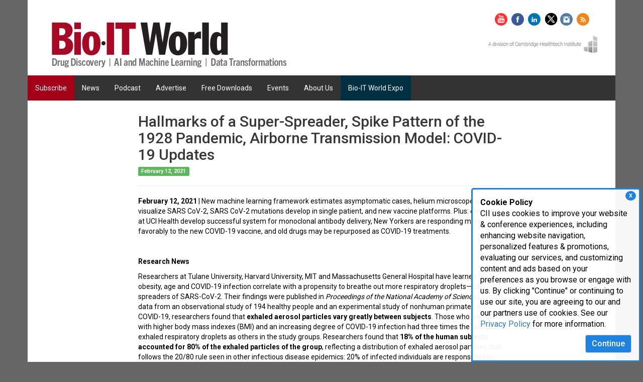

--- FILE ---
content_type: text/html; charset=utf-8
request_url: https://www.bio-itworld.com/news/2021/02/12/hallmarks-of-a-super-spreader-spike-pattern-of-the-1928-pandemic-airborne-transmission-model-covid-19-updates
body_size: 23119
content:
 <!DOCTYPE html> <html lang="en"> <head> <meta http-equiv="X-UA-Compatible" content="IE=edge,chrome=1" /> <meta charset="utf-8" /><script type="text/html" id="sf-tracking-consent-manager">
	    <style>
    	/*Consent Form*/
      #tracking-consent-dialog {
        padding: 15px;
        position: fixed;
        bottom: 0;
        right: 5px;
        width: 337px;
        border: 3px solid #1e82e0;
        border-radius: 5px 5px 0px 0px;
        background: rgba(255, 255, 255, .95);
        font-size: 16px;
        z-index: 999;
        }
        #tracking-consent-dialog-accept {
            background-color: #1e82e0;
            color: #fff;
            font-size: 16px;
            font-weight: 500;
            float: right;
        }
        .consent-close {
            font-weight: bold;
            float: right;
            padding: 2px 7px;
            right: 6px;
            top: 3px;
            cursor: pointer;
            font-size: 11px;
            position: absolute;
            background-color: #1e82e0;
            color: #fff;
            z-index: 999;
            border-radius: 50%;
        }
        @media (max-width: 767px) { 
            #tracking-consent-dialog {
                width: 100%;
                font-size: 14px;
            }

        }

    </style>



    <div id="tracking-consent-dialog"> 
    <div class="consent-close" onclick="TrackingConsentManager.updateUserConsent(true)">X</div>
     <strong>Cookie Policy</strong>
        <p>CII uses cookies to improve your website & conference experiences, including enhancing website navigation, personalized features & promotions, evaluating our services, and customizing content and ads based on your preferences as you browse or engage with us. By clicking "Continue" or continuing to use our site, you are agreeing to our and our partners use of cookies. See our <a href="https://www.cambridgeinnovationinstitute.com/Privacy-Policy/">Privacy Policy</a> for more information.</p>
        <button type="button" onclick="TrackingConsentManager.updateUserConsent(true)" id="tracking-consent-dialog-accept" class="btn btn-default">Continue</button>
     
    </div>
</script><script type="text/javascript" src="/WebResource.axd?d=DzHrpQl5URXarFHAtrmzFrNeeCwCLwHK2gvGZ95fW9WnidZLXrfDlGTuxUr3l463ttkzDVh9D8Bug9pu7NHdr_V4jKJPpR5aBflu4f8Ts5edKoXW2sH8LcSZSfqlYNJ5LpoUn5WBE_fdKcz0yNVMxY3w_4XLcip6ESbZeM3DDdUqeeNFFCEiKQKGKqR186oo0&amp;t=638923853240000000">

</script> <script src="/ScriptResource.axd?d=6DQe8ARl7A9TiuWej5ttCjzXg7ZeGsjA61S79L0nlUTqV51Ub8wV91R_y-eCrcU7F8uEosuVthekRg-VgkVz511bOJXhhk6_-7G6xkSM3SYqLbOTg8WZ7Ipdj19ND8peMRGs-9lAeD63xpdFq0slV4gFTlsCCrVzW5AIuZdtd333QEz-rgpFJL66D9NG_fVR0&amp;t=112ac451" type="text/javascript"></script><script src="/ScriptResource.axd?d=74FHISOx3fOPKwLxL0RMYt4rXRL5d8HQcQcCifqOjyl1nBUNlI0PzkGZIEinPSExUNpNkcQhq5OsVQmd7sTcZCnUNh6BwoJFHgHEinTjxevEYpnXObtBbio1yjU4YqbTFRIhxtyFHFzSujDAOJUSMsb9x-xdttyvPJp0DTv7WQN42I71qDvgSEjK6TT2wtzQ0&amp;t=112ac451" type="text/javascript"></script><link href="/ResourcePackages/Bootstrap/assets/dist/css/main.min.css" rel="stylesheet" type="text/css" /><link href="/css/global-pub.css" rel="stylesheet" type="text/css" /><link href="/css/editor.css" rel="stylesheet" type="text/css" /> <link href="//fonts.googleapis.com/css?family=Roboto:500,400,700" rel="stylesheet" type="text/css"> <meta name="viewport" content="width=device-width, initial-scale=1, minimum-scale=1, maximum-scale=1, user-scalable=no" /> <title>
	Hallmarks of a Super-Spreader, Spike Pattern of the 1928 Pandemic, Airborne Transmission Model: COVID-19 Updates
</title><script type="text/javascript">
(function(w,d,s,l,i){w[l]=w[l]||[];w[l].push({'gtm.start':

new Date().getTime(),event:'gtm.js'});var f=d.getElementsByTagName(s)[0],

j=d.createElement(s),dl=l!='dataLayer'?'&l='+l:'';j.async=true;j.src=

'https://www.googletagmanager.com/gtm.js?id='+i+dl;f.parentNode.insertBefore(j,f);

})(window,document,'script','dataLayer','GTM-TJLJLL4');
</script><script type="text/javascript" src="https://securepubads.g.doubleclick.net/tag/js/gpt.js"></script><script type="text/javascript">
 var googletag = googletag || {};
  googletag.cmd = googletag.cmd || [];
  googletag.cmd.push(function() {
    googletag.defineSlot('/305762/site169.tmus', [728, 90], 'div-gpt-ad-1459884088267-1').addService(googletag.pubads());
    googletag.defineSlot('/305762/site169.tmus', [728, 90], 'div-gpt-ad-1459884088267-21').addService(googletag.pubads());

    googletag.defineSlot('/305762/site169.tmus', [234, 60], 'div-gpt-ad-1459884088267-2').addService(googletag.pubads());
    googletag.defineSlot('/305762/site169.tmus', [234, 60], 'div-gpt-ad-1459884088267-22').addService(googletag.pubads());


    googletag.defineSlot('/305762/site169.tmus', [336, 280], 'div-gpt-ad-1459884088267-3').addService(googletag.pubads());
    googletag.defineSlot('/305762/site169.tmus', [336, 280], 'div-gpt-ad-1459884088267-23').addService(googletag.pubads());
    
    googletag.defineSlot('/305762/site169.tmus', [160, 160], 'div-gpt-ad-1459884088267-4').addService(googletag.pubads());
    
    googletag.defineSlot('/305762/site169.tmus', [150, 800], 'div-gpt-ad-1459884088267-5').addService(googletag.pubads());
    
      googletag.defineSlot('/305762/site169.tmus', [160, 160], 'div-gpt-ad-1459884088267-6').addService(googletag.pubads());
    
      googletag.defineSlot('/305762/site169.tmus', [160, 160], 'div-gpt-ad-1459884088267-7').addService(googletag.pubads());
    
 googletag.defineSlot('/305762/site169.tmus', [160, 160], 'div-gpt-ad-1459884088267-8').addService(googletag.pubads());
    
    
  
    googletag.pubads().enableSingleRequest();
    googletag.enableServices();
  });


</script><meta property="og:title" content="Hallmarks of a Super-Spreader, Spike Pattern of the 1928 Pandemic, Airborne Transmission Model: COVID-19 Updates" /><meta property="og:type" content="article" /><meta property="og:url" content="https://www.bio-itworld.com/news/2021/02/12/hallmarks-of-a-super-spreader-spike-pattern-of-the-1928-pandemic-airborne-transmission-model-covid-19-updates" /><meta property="og:site_name" content="Pubs - Bio-IT World" /><link href="/css/pubs/bio-it.css" media="all" rel="stylesheet" type="text/css" /><style type="text/css" media="all">body {
    background-color: #666666;
    background: #666;
  background-image: none;
}
</style><style type="text/css" media="all">.navbar-default .navbar-nav>li:first-child, .dropdown-menu>.active>a, .dropdown-menu>.active>a:focus, .navbar-default .navbar-nav>.open>a:hover, .dropdown-menu, .navbar-default .navbar-nav>.open>a, .navbar-default .navbar-nav>li>a:hover, .navbar-default .navbar-nav>.active>a:hover {
    background-color: #a40018;
    color: #fff;
}</style><meta name="Generator" content="Sitefinity 15.3.8525.0 DX" /><link rel="canonical" href="https://www.bio-itworld.com/news/2021/02/12/hallmarks-of-a-super-spreader-spike-pattern-of-the-1928-pandemic-airborne-transmission-model-covid-19-updates" /><script type="application/json" id="sf-insight-metadata">
	{"contentMetadata":"{\"Id\":\"feb67a39-fb5b-4964-8638-5da1b640a1c2\",\"ContentType\":\"NewsItem\",\"Title\":\"Hallmarks of a Super-Spreader, Spike Pattern of the 1928 Pandemic, Airborne Transmission Model: COVID-19 Updates\",\"CanonicalTitle\":\"Hallmarks of a Super-Spreader, Spike Pattern of the 1928 Pandemic, Airborne Transmission Model: COVID-19 Updates\",\"CanonicalUrl\":\"https://www.bio-itworld.com/news/2021/02/12/hallmarks-of-a-super-spreader-spike-pattern-of-the-1928-pandemic-airborne-transmission-model-covid-19-updates\",\"DefaultLanguage\":\"en\",\"Author\":\"\",\"CreatedOn\":\"2021-02-12T15:41:00.507Z\",\"ModifiedOn\":\"2021-02-12T15:41:00.507Z\",\"SiteId\":\"1f0c7768-9a3d-4d76-a8fa-3e080922dd72\",\"SiteName\":\"Pubs - Bio-IT World\",\"ModuleName\":\"News\",\"Hierarchies\":[{\"Id\":\"a3a8f978-f399-4787-b3cd-2b2c7d9b9cb0\",\"Title\":\"News\",\"Parent\":{\"Id\":\"e5cd6d69-1543-427b-ad62-688a99f5e7d4\",\"Title\":\"Categories\"}}],\"SFDataProviderName\":\"newsProvider6\",\"PageId\":\"5b671822-74e6-4dac-b398-d4f3d95b16ca\",\"PageTitle\":\"Latest News\",\"PageCanonicalTitle\":\"Latest News\",\"PageCanonicalUrl\":\"https://www.bio-itworld.com/news\"}","videosMetadata":"[]"}
</script><script type="application/json" id="sf-insight-settings">
	{"apiServerUrl":"https://api.insight.sitefinity.com/","apiKey":"62dc77b5-9fbc-74c6-8f79-d05463f0565e","applicationName":"CII_DEC","trackingCookieDomain":"","keepDecTrackingCookieOnTrackingConsentRejection":false,"slidingExpirationForTrackingCookie":false,"maxAgeForTrackingCookieInDays":365,"trackYouTubeVideos":true,"crossDomainTrackingEntries":["clinicaltrials.cambridgeinnovationinstitute.com","www.digitalmedicinecongress.com","medtechmvp.com","www.dxinnovationsummit.com","www.bio-itworldexpo.com","www.foodmedicinepolicysummit.com","www.optcongress.com","www.neurotechpartnering.com","www.manufacturingx0.com","www.decodeaipharma.com","www.hersusa.com","www.pawsforacuresymposium.com","biologicaltherapeutics.cambridgeinnovationinstitute.com","www.aiinnovationcircle.com","www.diagnosticsworldnews.com","www.bioprocessingeurope.com","bioprocessing.cambridgeinnovationinstitute.com","www.immuno-oncologysummit.com","www.innov8health.org","www.degradersandglues.com","www.liquidbiopsysummit.com","www.innateimmunotherapysummit.com","www.alliancemanagementcongress.com","www.foodmedicinesummit.com","drugdevelopment.cambridgeinnovationinstitute.com","www.sensorsglobalsummit.com","www.clinicalresearchnewsonline.com","www.scopesummit.com","www.cambridgevip.com","www.scopesummiteurope.com","www.bio-itworld.com","healthcare.cambridgeinnovationinstitute.com","chemistry.cambridgeinnovationinstitute.com","www.altamet.com","www.pegsummit.com","www.pegsummiteurope.com","www.antibacterialdrugdevelopmentsummit.com","www.iotbuildusa.com","www.aiworldgov.com","www.covid-19webinars.com","www.executivedecisionmaking.com","www.biotherapeuticsanalyticalsummit.com","www.nextgen.com","www.dtxglobalsummit.com","www.nextgenerationdx.com","www.merckbostonsymposium.com","genomics.cambridgeinnovationinstitute.com","www.scopeleadershipforum.com","dhis.net","www.barnettinternational.com","www.biologicsinsights.com","www.clinicaltrialsummit.com","www.worldpreclinicaleurope.com","www.prenatal-dx.com","www.immunogenicitysummit.com","www.biodetectiontechnologies.com","www.drugdiscoverychemistry.com","biopharmastrategy.cambridgeinnovationinstitute.com","www.internationalbatteryseminar.com","www.conqueringobesitysummit.com","www.bispecificantibodycongress.com","www.biodefenseworldsummit.com","biomarkers.cambridgeinnovationinstitute.com","www.dentalvipsummit.com","evaluatingbiopharma.com","www.cinnovationinst.com","www.amrcongress.com","www.chi-peptalk.com","www.bio-itworldexpowest.com","www.biologicsummit.com","attendais.com","www.triconference.com","www.supplychainx0.com","www.oncologyvipsummit.com","www.ciiresource.com","drugtargets.cambridgeinnovationinstitute.com","www.immuno-oncologyeurope.com","www.biomarkerworldcongress.com","aiworld.com","www.discoveryontarget.com","www.altamet.com.au","www.biobankingcongress.com","www.bio-itworldeurope.com","www.protacsummit.com","www.worldpreclinicalcongress.com","druganddevice.cambridgeinnovationinstitute.com","www.healthtech.com","www.advancedautobat.com","techtools.cambridgeinnovationinstitute.com","www.bioprocessingsummit.com","www.pegsymposium.com","www.pharmaweek.com","www.cambridgeenertech.com","www.cambridgeinnovationinstitute.com","www.goodclinicalpractice.com","it.cambridgeinnovationinstitute.com","www.moleculardxeurope.com","www.ep3msummit.com","www.futureofmentalhealthcare.com","therapeutics.cambridgeinnovationinstitute.com"],"strategy":"Persist|False","docsHrefTestExpressions":[".*\\/docs\\/.+\\.{1}.+((\\?|\\\u0026)sfvrsn=.+){1}$",".+((\\?|\\\u0026)sf_dm_key=.+){1}$"],"sessionLengthInMinutes":30,"trackVimeoVideos":true,"useSecureCookies":true}
</script><script type="text/javascript" src="/WebResource.axd?d=[base64]&amp;t=638923853460000000">

</script><script src="https://cdn.insight.sitefinity.com/sdk/sitefinity-insight-client.min.3.1.44.js" crossorigin="" async="async">

</script><meta name="description" content="Stay on top of emerging IT trends in biomedicine. Read the latest news on genomics, computational science, and more. Get recent updates today!" /></head> <body> 


  <div class="main-content"> <div id="cph1" class="container internalHeader"> <div class="row"> 

<meta name="twitter:card" content="summary_large_image">
<meta name="twitter:site" content="@BioITWorld">
<meta name="twitter:image" content="https://www.bio-itworld.com/images/librariesprovider76/home/twitter.png">


<noscript><iframe src="https://www.googletagmanager.com/ns.html?id=GTM-TJLJLL4" height="0" width="0" style="display:none;visibility:hidden"></iframe></noscript>





<div class="row" data-sf-element="Row">
    <div class="col-sm-9">
        <div id="cphHeader_T3B9CFFA2004_Col00" class="sf_colsIn pad-lr" data-sf-element="Column 1" data-placeholder-label="Column 1">
<div >
    <div class="sf-Long-text" ><div id="div-gpt-ad-1459884088267-1" class="pad-left hidden-xs">&nbsp;</div></div>    
</div></div>
     </div>
     <div class="col-sm-3">
        <div id="cphHeader_T3B9CFFA2004_Col01" class="sf_colsIn pad-lr" data-sf-element="Column 2" data-placeholder-label="Column 2">
<div >
    <div class="sf-Long-text" ><div id="div-gpt-ad-1459884088267-2" class="ad-top-right">&nbsp;</div></div>    
</div></div>
     </div>
</div>
<div class="row" data-sf-element="Row">
    <div class="col-sm-9">
        <div id="cphHeader_T3B9CFFA2005_Col00" class="sf_colsIn pad-lr" data-sf-element="Column 1" data-placeholder-label="Column 1">
<div >
    <div class="sf-Long-text" ><div class="Logo"><a href="/"><img src="/images/librariesprovider76/home/bio-it-worldheader.jpg" alt="Bio-IT World News" title="Bio-IT World News" class="bitw-logo" /></a></div></div>    
</div></div>
     </div>
     <div class="col-sm-3">
        <div id="cphHeader_T3B9CFFA2005_Col01" class="sf_colsIn pad-lr" data-sf-element="Column 2" data-placeholder-label="Column 2">
<div >
    <div class="sf-Long-text" ><div class="social-division"><div class="AdLeaderBoardSocial"><div class="Abstract" style="color:white;"><a title="YouTube" href="https://www.youtube.com/bioitworld" target="_blank"><img title="YouTube" alt="YouTube" src="https://chi-cloud.s3.amazonaws.com/template_images/social-media-icons/youtube.png" border="0" style="padding-right:5px;padding-top:5px;" data-sf-ec-immutable="" /></a>

 <a title="Facebook" href="http://www.facebook.com/bioitworld" target="_blank"><img title="Facebook" style="padding-right:5px;padding-top:5px;" alt="Facebook" src="/UploadedImages/social-media-icons/facebook.png" border="0" data-sf-ec-immutable="" /></a>
 <a title="LinkedIn" href="https://www.linkedin.com/groups/3141702/" target="_blank"><img title="LinkedIn" style="padding-right:5px;padding-top:5px;" alt="LinkedIn" src="/UploadedImages/social-media-icons/linkedin.png" border="0" data-sf-ec-immutable="" /></a>
 <a title="Twitter" href="http://twitter.com/bioitworld" target="_blank"><img border="0" src="/images/default-source/social/twitter-x-cii-uses_publishing-25x25px.png?sfvrsn=72250fc_1" style="padding-top:5px;padding-right:5px;" title="Twitter" alt="Twitter" /></a><a title="Instagram" href="https://instagram.com/bioitworld" target="_blank"><img title="Instagram" style="padding-top:5px;padding-right:5px;" alt="Instagram" src="/UploadedImages/social-media-icons/instagram.png" border="0" data-sf-ec-immutable="" /></a>
 <a title="rss" href="/RSS/BioIT_WorldNews_RSS.aspx" target="_blank"><img title="rss" style="padding-top:5px;" alt="rss" src="/UploadedImages/social-media-icons/rss.png" border="0" data-sf-ec-immutable="" /></a>
 </div></div></div><div class="ChiLogo"><img src="https://www.bio-itworld.com/images/librariesprovider50/template-images/a-divisiion-of-chi.png?sfvrsn=e724d425_2" alt="a-divisiion-of-chi" title="a divisiion of chi" data-displaymode="Original" class="imageResize" /></div></div>    
</div></div>
     </div>
</div>
 </div> </div> <div id="cph1" class="container"> <div class="row"> 






<div>
    

    <div class="navbar navbar-default">
              <div class="navbar-header">
            <button type="button" class="navbar-toggle" data-toggle="collapse" data-target=".navbar-collapse">
                <span class="icon-bar"></span>
                <span class="icon-bar"></span>
                <span class="icon-bar"></span>
            </button>
        </div>


        <div class="collapse navbar-collapse" id="bs-example-navbar-collapse-1">
            <ul class="nav navbar-nav large-nav" role="menu">
            <li class=""><a href="/subscribe" target="_self">Subscribe</a></li>
            <li class="dropdown">
                <a href="#" class="dropdown-toggle" role="button">
                    News
                    
                </a>
                <ul role="menu" class="dropdown-menu">
                                    <li class="">
                    <a href="/bioit_top_headlines.aspx" target="_self">Latest News</a>
                </li>
                <li class="">
                    <a href="/pressreleases" target="_self">View Press Releases</a>
                </li>
                <li class="">
                    <a href="/bitw/pressreleaseform" target="_self">Post a Press Release</a>
                </li>
                <li class="">
                    <a href="/bioit_reprints_form.aspx" target="_self">Reprint Articles</a>
                </li>

                </ul>
            </li>
            <li class=""><a href="/podcast-nav" target="_self">Podcast</a></li>
            <li class="dropdown">
                <a href="#" class="dropdown-toggle" role="button">
                    Advertise
                    
                </a>
                <ul role="menu" class="dropdown-menu">
                                    <li class="">
                    <a href="/media-kit" target="_self">Media Kit</a>
                </li>
                <li class="">
                    <a href="/advertising/digital-advertising" target="_self">Digital Advertising</a>
                </li>
                <li class="">
                    <a href="/lead-generation" target="_self">Lead Generation</a>
                </li>
                <li class="">
                    <a href="/editorial-calendar" target="_blank">Editorial Calendar</a>
                </li>
                <li class="">
                    <a href="/advertise/webinars" target="_self">Webinars</a>
                </li>
                <li class="">
                    <a href="/advertise/whitepapers" target="_self">Whitepapers</a>
                </li>
                <li class="">
                    <a href="/advertise/podcasts" target="_self">Podcasts</a>
                </li>
                <li class="">
                    <a href="/advertise-nav/view-press-releases" target="_self">View Press Releases</a>
                </li>
                <li class="">
                    <a href="/advertise-nav/post-a-press-release" target="_self">Post a Press Release</a>
                </li>

                </ul>
            </li>
            <li class="dropdown">
                <a href="#" class="dropdown-toggle" role="button">
                    Free Downloads
                    
                </a>
                <ul role="menu" class="dropdown-menu">
                                    <li class="">
                    <a href="/whitepapers" target="_self">Whitepapers</a>
                </li>
                <li class="">
                    <a href="/podcasts" target="_self">Podcasts</a>
                </li>
                <li class="">
                    <a href="/bio-it-webinars" target="_self">Webinars</a>
                </li>
                <li class="">
                    <a href="/bioit-ebooks" target="_self">Inside eBooks</a>
                </li>

                </ul>
            </li>
            <li class="dropdown">
                <a href="#" class="dropdown-toggle" role="button">
                    Events
                    
                </a>
                <ul role="menu" class="dropdown-menu">
                                    <li class="">
                    <a href="/events-nav/webinars" target="_self">Webinars</a>
                </li>
                <li class="">
                    <a href="/Featured_Events.aspx" target="_self">Industry Events</a>
                </li>
                <li class="">
                    <a href="/events-nav/it-conferences" target="_self">IT Conferences</a>
                </li>
                <li class="">
                    <a href="/events-nav/bio-it-world-expo" target="_self">Bio-IT World Expo</a>
                </li>
                <li class="">
                    <a href="/events-nav/bio-it-world-expo-west" target="_self">Bio-IT World Expo Europe</a>
                </li>

                </ul>
            </li>
            <li class="dropdown">
                <a href="#" class="dropdown-toggle" role="button">
                    About Us
                    
                </a>
                <ul role="menu" class="dropdown-menu">
                                    <li class="">
                    <a href="/about-bio-it-world" target="_self">Editorial Profile</a>
                </li>
                <li class="">
                    <a href="/editorial-calender" target="_blank">Editorial Calender</a>
                </li>
                <li class="">
                    <a href="/contact-us.html" target="_self">Contact Us</a>
                </li>
                <li class="">
                    <a href="/submit-story" target="_self">Submit a story</a>
                </li>
                <li class="">
                    <a href="/award" target="_self">Innovative Practices Awards</a>
                </li>
                <li class="">
                    <a href="/linking-policy" target="_self">Linking Policy</a>
                </li>

                </ul>
            </li>
            <li class="dropdown">
                <a href="#" class="dropdown-toggle" role="button">
                    Bio-IT World Expo
                    
                </a>
                <ul role="menu" class="dropdown-menu">
                                    <li class="">
                    <a href="/bio-it-world-boston-nav" target="_self">Bio-IT World Boston</a>
                </li>
                <li class="">
                    <a href="/bio-it-world-west-nav" target="_self">Bio-IT World Europe</a>
                </li>

                </ul>
            </li>
            </ul>
        </div><!-- /.navbar-collapse -->
    </div>
</div>






 </div> </div> <div id="cph1" class="container internal"> <div class="row"> 
<div class="row" data-sf-element="Row">
    <div class="col-sm-2 hidden-xs hidden-sm hidden-md">
        <div id="Contentplaceholder1_T922FFA7F001_Col00" class="sf_colsIn pad-lr" data-sf-element="Column 1" data-placeholder-label="Column 1">
<div >
    <div class="sf-Long-text" ><div id="div-gpt-ad-1459884088267-4" class="text-center home-spacing">&nbsp;</div><div id="div-gpt-ad-1459884088267-6" class="text-center home-spacing">&nbsp;</div><div id="div-gpt-ad-1459884088267-7" class="text-center home-spacing">&nbsp;</div><div id="div-gpt-ad-1459884088267-8" class="text-center home-spacing">&nbsp;</div></div>    
</div></div>
     </div>
     <div class="col-lg-8">
        <div id="Contentplaceholder1_T922FFA7F001_Col01" class="sf_colsIn pad-lr" data-sf-element="Column 2" data-placeholder-label="Column 2">

<div>
    <h1>
        Hallmarks of a Super-Spreader, Spike Pattern of the 1928 Pandemic, Airborne Transmission Model: COVID-19 Updates
    </h1>
   
    <div class="article-main">
        <div class="PublicationDate" style="padding-top:5px">
            <span class="label label-success"> February 12, 2021</span>
        </div>
        <hr />
        <div class="content"><p><strong>February 12, 2021</strong> |<strong> </strong>New machine learning framework<strong> </strong>estimates asymptomatic cases, helium microscope used to visualize SARS CoV-2, SARS CoV-2 mutations develop in single patient, and new vaccine platforms. Plus: clinicians at UCI Health develop successful system for monoclonal antibody delivery, New Yorkers are responding more favorably to the new COVID-19 vaccine, and old drugs may be repurposed as COVID-19 treatments.</p><p><strong>&nbsp;</strong></p><p><strong>Research News</strong></p><p>Researchers at Tulane University, Harvard University, MIT and Massachusetts General Hospital have learned that obesity, age and COVID-19 infection correlate with a propensity to breathe out more respiratory droplets&mdash;key spreaders of SARS-CoV-2. Their findings were published in <em>Proceedings of the National Academy of Sciences</em>. Using data from an observational study of 194 healthy people and an experimental study of nonhuman primates with COVID-19, researchers found that <strong>exhaled aerosol particles vary greatly between subjects</strong>. Those who were older with higher body mass indexes (BMI) and an increasing degree of COVID-19 infection had three times the number of exhaled respiratory droplets as others in the study groups. Researchers found that <strong>18% of the human subjects accounted for 80% of the exhaled particles of the group</strong>, reflecting a distribution of exhaled aerosol particles that follows the 20/80 rule seen in other infectious disease epidemics: 20% of infected individuals are responsible for 80% of transmissions. <a data-sf-ec-immutable="" href="https://www.pnas.org/content/118/8/e2021830118">DOI: 10.1073/pnas.2021830118</a></p><p>Drawing on a <strong>longitudinal dataset of college students</strong> before and during the pandemic, we document dramatic changes in physical activity, sleep, time use, and mental health. We show that biometric and time-use data are critical for understanding the <strong>mental health impacts of COVID-19</strong>, as the pandemic has tightened the link between lifestyle behaviors and depression. Our findings also suggest a puzzle: Disruptions to physical activity and mental health are strongly associated, but restoration of physical activity through a short-term intervention does not help improve mental health. These results highlight the large impact of COVID-19 on both lifestyle and well-being and offer directions for interventions aimed at restoring mental health. The findings were published in PNAS. <a data-sf-ec-immutable="" href="https://www.pnas.org/content/118/9/e2016632118">DOI: 10.1073/pnas.2016632118</a></p><p>The <strong>1918 influenza pandemic provides a cautionary tale</strong> for what the future may hold for COVID-19, says a Michigan State University researcher. Siddharth Chandra has been studying the 1918 flu pandemic for a decade. Now, in the American Journal of Public Health he has identified four waves of excess mortality over a span of two years, including a severe one in early 1920. Michigan&rsquo;s experience holds sobering lessons for those who wish to understand how immunologically na&iuml;ve populations encounter novel viral pathogens, he argues. <a data-sf-ec-immutable="" href="https://ajph.aphapublications.org/doi/10.2105/AJPH.2020.305969">DOI: 10.2105/AJPH.2020.305969</a></p><p>A research team from the University of Minnesota have published findings in <em>PLOS Pathogens</em> that points to the <strong>effectiveness of remdesivir</strong> including: SARS-CoV-2 primarily infects two types of cells in the upper respiratory tract: ciliated cells and goblet cells; goblet cells are the main producer of pro-inflammatory responses, which are common in severe COVID-19 cases; remdesivir, however, is effective in blocking virus replication in all cell types in the upper respiratory tract; and SARS-CoV-2 is highly effective at evading initial detection by the innate immune system, but when detected, virus replication is efficiently blunted by antiviral responses. <a data-sf-ec-immutable="" href="https://journals.plos.org/plospathogens/article?id=10.1371/journal.ppat.1009292">DOI: 10.1371/journal.ppat.1009292</a></p><p>Until now the African green monkey was the only nonhuman primate used to study airborne transmission of the SARS-CoV-2 virus. According to new research published online this week<strong>, three nonhuman primate species were evaluated as potential models</strong> and any of these species may be useful in the testing of vaccines and treatments for COVID-19. The research team at U.S. Army Medical Research Institute of Infectious Diseases (USAMRIID) exposed<strong> cynomolgus macaques, rhesus macaques, and African green monkeys </strong>to SARS-CoV-2 using a model system invented at USAMRIID that generates a controlled dosage of highly respirable airborne particles within a sealed chamber. The animals were monitored, and their cases documented. All three species developed disease that resembled mild acute respiratory disease in human patients. Identification of additional animal models allows for continuing evaluation of vaccine and therapeutic candidates and helps to facilitate a more rapid deployment of new medical products to mitigate the COVID-19 pandemic. Read about it in <em>PLoS ONE</em>. <a data-sf-ec-immutable="" href="http://dx.doi.org/10.1371/journal.pone.0246366" target="_blank">DOI: 10.1371/journal.pone.0246366&nbsp;</a></p><p><strong>Past exposure to seasonal coronaviruse</strong>s (CoVs), which cause the common cold, <strong>does not result in the production of antibodies</strong> that protect against the novel coronavirus SARS-CoV-2, according to a study from researchers at the Perelman School of Medicine at the University of Pennsylvania. Prior studies have suggested that recent exposure to seasonal CoVs protects against SARS-CoV-2, the virus that causes COVID-19. However the new work, published in <em>Cell</em>, suggests that if there is such protection, it does not come from antibodies. They found that about 20% of the individuals tested possessed non-neutralizing antibodies that cross-reacted with SARS-CoV-2 spike and nucleocapsid proteins. These antibodies were not associated with protection against SARS-CoV-2 infections or hospitalizations, but they were boosted upon SARS-CoV-2 infection. <a data-sf-ec-immutable="" href="https://www.cell.com/cell/fulltext/S0092-8674(21)00160-4">DOI: 10.1016/j.cell.2021.02.010</a></p><p>Researchers believe a reduction in fatal coronavirus cases can be achieved without the social disruption seen in cities like New York. After running thousands of simulations with variations in social distancing behavior at home, in schools, at public facilities, and in the workplace researchers from City University of Hong Kong, the Chinese Academy of Sciences, and Rensselaer Polytechnic Institute found <strong>school closures were of little benefit for prevention of serious cases of COVID-19</strong>. Because New York City is so densely populated the effect of school closings is significantly smaller than the effect of general day-to-day interactions in public. Students are also generally the least vulnerable to the effects of severe COVID-19. Instead, researchers found that the focus needs to be on <strong>social distancing in public places</strong>, particularly among the much more vulnerable elderly population. By substituting the age and location parameters in the model, the results can extend to any city and may help in defining local control measures. However, the researchers caution that these results are specific to New York City, and what is good practice in one city may not translate to another. Greater detail can be found in <em>Chaos</em>.&nbsp; <a data-sf-ec-immutable="" href="https://aip.scitation.org/doi/10.1063/5.0040560">DOI: 10.1063/5.0040560</a>&nbsp;&nbsp;</p><p>A new study, led by scientists from Duke-NUS Medical School, Singapore, and Chulalongkorn University, Thailand, reveals SARS-CoV-2-related coronaviruses (SC2r-CoVs) circulating in animals as far away as Thailand. <strong>High levels of SARS CoV-2 neutralizing antibodies were found in bats and pangolins</strong> in the area, and the study indicates that Southeast Asia, with its diverse bat population, is a likely site for the discovery of additional SC2r-CoVs. The research team conducted serological examinations of Rhinolophus bats in a Thai cave, detecting SARS-CoV-2 neutralizing antibodies in bats and a pangolin and extending the geographic distribution of genetically diverse SARS-CoV-2-related coronaviruses. Read about it in <em>Nature Communications</em>. &nbsp;<a data-sf-ec-immutable="" href="https://doi.org/10.1038/s41467-021-21240-1">DOI: 10.1038/s41467-021-21240-1</a></p><p>An important metric to guide public health efforts is the size of the infected population at a given point in time. Because accurate figures have been a challenge to obtain due to undetected and subsequently unreported infections, a <strong>new machine learning (ML) framework</strong> has been developed to estimate the actual number of daily cases. Using published epidemiological parameters and publicly available real-time daily data the model found severe and <strong>universal undercounting of COVID-19</strong> cases across the US and 50 of the most infected countries worldwide. In 25 out of the 50 countries, actual cases were estimated to be five to 20 times greater than reported. The framework may provide crucial information for future COVID-19 management strategies by determining the regional severity of COVID-19 and could also help inform contact-tracing and other public health efforts. Find out more in <em>PLoS ONE</em> <a data-sf-ec-immutable="" href="https://doi.org/10.1371/journal.pone.0246772">DOI: 10.1371/journal.pone.0246772</a>&nbsp;</p><p>Prolonged illness in an immunocompromised patient can create the right conditions for the <strong>viral selection of specific variants</strong> coinciding with the presence of convalescent plasma. The documentation for this can be found in <em>Nature</em> where researchers report observing the mutation of SARS CoV-2 in a single patient. A male patient in his 70s with lymphoma was treated in hospital for 101 days with remdesivir and convalescent plasma. Where the early days of infection were rather static, the viral population shifted between days 66 and 82. Between days 86 and 89 new mutations were seen and the previously dominant mutation had dropped to 10% or less. Sequencing on day 93 revealed one mutation at almost 100% while another was barely discernible. At day 93 and 95, in a last attempt to control the virus, a third and final course of remdesivir and CP were administered, respectively, leading to a reemergence of an older mutation. These patterns in variance frequencies hint at <strong>competition between mutant populations</strong>. <a data-sf-ec-immutable="" href="http://dx.doi.org/10.1038/s41586-021-03291-y" target="_blank">DOI: 10.1038/s41586-021-03291-y&nbsp;</a></p><p>It has been proposed that a <strong>pangolin</strong> could have played a role in the COVID-19 pandemic. When researchers at the Francis Crick Institute analyzed the ACE2-binding properties and spike protein structure from a Pangolin coronavirus (CoV) closely related to the SARS CoV-2, they found <strong>structural similarities</strong> indicating that pangolin viruses may be able to infect humans. The bat coronavirus RaTG13 is currently the closest known relative of SARS CoV-2.&nbsp; Based on the very low affinity the RaTG13 S protein showed for human ACE2 receptors it is unlikely this class of bat viruses could infect humans. Researchers were able to uncover the fine details of the pangolin CoV S protein with cryo-EM showing it has a fully-closed conformation that, aside from the RBD--which in sequence and structure is remarkably like that of the SARS CoV-2--resembles the S protein of RaTG13 more than SARS CoV-2. Findings are published in <em>Nature Communications</em>. <a data-sf-ec-immutable="" href="http://dx.doi.org/10.1038/s41467-021-21006-9" target="_blank">DOI: 10.1038/s41467-021-21006-9&nbsp;</a>&nbsp;</p><p>Scientists at Bielefeld University's Faculty of Physics, in conjunction with Bielefeld University's Medical School OWL and Justus-Liebig-University Giessen, have visualized the interaction of the coronavirus and its host cell for the first time, courtesy of <strong>helium ion microscopy</strong>. While the helium ion microscope has been used more in materials science and engineering over the past decade, it is now being turned towards the examination of biological samples because of its unique ability to capture three-dimensional detail with its greater depth of field. Scanning electron microscopy (SEM) and transmission electron microscopy (TEM) have been used <strong>examine SARS CoV-2</strong>, but only HIM has allowed researchers the precision to identify the virus, see the interplay between the virus and the host cells, and even distinguish between the virus particles bound to the cell membrane from those lying on it. Read more in the <em>Beilstein Journal of Nanotechnology</em>. <a data-sf-ec-immutable="" href="http://dx.doi.org/10.3762/bjnano.12.13" target="_blank">DOI: 10.3762/bjnano.12.13&nbsp;</a>&nbsp;&nbsp;</p><p>USC researchers propose an <strong>artificial intelligence</strong> (AI) based <strong>vaccine discovery</strong> framework to rapidly design a multi-epitope vaccine. Their approach replaces traditional and slower <em>in silico</em> methods of vaccine development that lack the ability to comprehensively analyze multiple predictions. Deep neural networks enabled the identification of 26 fragments in the SARS-CoV-2 spike protein as possible vaccine subunit candidates in less than a second. The team then identified the best 11 to create a multi-epitope vaccine against SARS CoV-2.&nbsp; Vaccine quality could be evaluated, 3-D structure predicted, refined, and validated and the codon sequence optimized and inserted into a plasmid. <em>In silico</em> creation techniques like this may be key in dealing with viral mutations. Researchers were able to quickly determine that the effectiveness of their multi-epitope vaccine would be unaffected by the three most frequent structural changes induced by mutations. They were also able to quickly examine the mutated sequences for new vaccine subunits. Using this technique, a new multi-epitope vaccine could be constructed, and its quality validated within an hour. The findings appear in <em>Nature Research's Scientific Reports</em>. <a data-sf-ec-immutable="" href="https://doi.org/10.1038/s41598-021-81749-9">DOI: 10.1038/s41598-021-81749-9</a></p><p>Researchers at the Karolinska Institutet believe that DNA-launched RNA replicon vector (<strong>DREP</strong>) <strong>vaccines offer multiple benefits</strong> in the effort to control the COVID-19 pandemic. Because they can encode any area of interest these vaccines can be rapidly produced, they do not require a cold chain, are highly stable, safe, and potent. Two alpha-based DREP vaccine candidates were compared and found to induce immunogenicity in mice. While the antibody titer levels were lower in the DREP-S<sup>ecto</sup> vaccine candidate, following a boost with a spike protein antibody, titer levels rose significantly. The researchers believe this translates into increased potency of the vaccine regimen and encourage the use of mixed modalities in the effort to control the pandemic. The details are published in <em>Scientific Reports</em>. <a data-sf-ec-immutable="" href="http://dx.doi.org/10.1038/s41598-021-82498-5" target="_blank">DOI: 10.1038/s41598-021-82498-5&nbsp;</a></p><p><strong>Emory researchers</strong> at Yerkes National Primate Research Center have responded to the need for development of SARS CoV-2 vaccines using different platforms with a <strong>modified vaccinia Ankara</strong> (MVA) vaccine. This technique of vaccine development offers multiple advantages&mdash;safety, durability, stability, and ease of manufacturing&mdash;but because of its multiple delivery routes can be used to generate a mucosal antibody response. MVA vaccines may also better induce a robust CD8+ T cell response than currently available vaccine options. Their candidate vaccine is a MVA vector expressing membrane anchored pre-fusion stabilized spike (MVA/S) capable of inducing strong neutralizing antibody and T cell response in mice. When the vaccine was further tested in rhesus macaques it was shown to effectively prevent SARS CoV-2 replication in the lung as well as protect from infection induced inflammation, while inducing a strong neutralizing antibody and CD8+ T cell response. Learn more in <em>Immunity</em>. <a data-sf-ec-immutable="" href="http://dx.doi.org/10.1016/j.immuni.2021.02.001" target="_blank">DOI: 10.1016/j.immuni.2021.02.001&nbsp;</a>&nbsp;</p><p>&nbsp;</p><p><strong>Industry News</strong></p><p>Clinicians at UCI Health have seen success with a <strong>system for delivering monoclonal antibodies </strong>to COVID-19 positive patients that manages the challenges of allocating healthcare workers and finding the space through the creation of a closed loop system that sees patients through doctor referral. With six chairs and a dedicated staff in an infusion clinic, the COVID-19 positive patients are kept separate from other patients, and if the monoclonal antibodies are successful&mdash;only about three percent of the first 86 patients to receive monoclonal antibody treatment at UCI later had to be admitted to the emergency department&mdash;COVID patients never have to touch the emergency department or hospital setting, helping the community and preserving hospital beds. UCI has seen a significant improvement in COVID-19 hospitalizations with monoclonal antibodies. <a data-sf-ec-immutable="" href="https://www.newswise.com/coronavirus/federal-covid-19-response-taps-uci-health-as-a-model-for-delivering-monoclonal-antibody-therapy">Press Release</a></p><p><strong>New Yorkers' acceptance of the COVID-19 vaccine has increased significantly </strong>according to<strong> </strong>a survey conducted by the City University of New York Graduate School of Public Health and Health Policy (CUNY SPH). These are key findings from the most recent tracking survey of public perceptions and experiences in New York City during the COVID-19 pandemic. Last September, 55% of residents reported they would take the vaccine when it became available. This January, 64% reported they would take it, and this increase persists across racial and ethnic groups. However, more than half (54%) of New York City respondents believe the state is not doing a good job of managing the vaccine rollout. <a data-sf-ec-immutable="" href="https://sph.cuny.edu/research/covid-19-tracking-survey/january-vaccines/">Press Release</a></p><p>A large international study is underway with hopes of identifying <strong>drugs that may be repurposed</strong> as treatments against the COVID-19 pandemic, especially in low and middle-income countries where the resources to continue admitting patients to hospital at the current rate simply do exist. McMaster University researchers are leading a large international study with research clinic Cardresearch and the Pontifical Catholic University of Minas Gerais in Brazil and the University of Stellenbosch in South Africa on an ongoing clinical trial funded in part by the Bill and Melinda Gates Foundation and Fastgrants. The Together COVID-19 trial will evaluate the effectiveness of <strong>ivermectin, metformin, and fluvoxamine</strong> on preventing COVID-19 disease progression. Ivermectin is typically used to treat parasitic infections. Metformin is better known as a treatment for diabetes. And fluvoxamine is a selective serotonin reuptake inhibitor (SSRI) used to treat depression and anxiety disorders. In Brazil there is particular interest in ivermectin. Costing less than $5 per treatment, ivermectin is on the WHO&rsquo;s list of essential medicines. Some small clinical trials have indicated a benefit for COVID-19 patients treated with ivermectin during the early stage. <a data-sf-ec-immutable="" href="https://www.newswise.com/coronavirus/new-study-to-test-drugs-for-early-covid-19-infection">Press Release</a>&nbsp;</p><p>An<strong> NIH trial</strong> has begun enrolling participants for an international randomized, controlled <strong>Phase III clinical trial</strong> to evaluate the safety and efficacy of an investigational <strong>long-acting antibody combination</strong> for treating people hospitalized with COVID-19. This trial is part of a larger framework, ACTIV-3, and has an adaptive design that allows researchers to add additional sub-studies of new experimental agents. A new sub-study is evaluating AZD7442, an investigational long-acting antibody combination developed by AstraZeneca. In 2020, researchers at Vanderbilt University Medical Center isolated antibodies from two patients who had recovered from COVID-19, and these antibodies, licensed to AstraZeneca, formed the basis for the synthetic antibodies in <a data-sf-ec-immutable="" name="_Hlk63793666">AZD7442</a>. The AZD7442 study will run concurrently with two other sub-studies, one to evaluate VIR-7831, a SARS-CoV-2 experimental monoclonal antibody and another evaluating a combination of BRII-196 and BRII-198, two investigational SARS-CoV-2 neutralizing monoclonal antibodies. <a data-sf-ec-immutable="" href="https://www.nih.gov/news-events/news-releases/clinical-trial-hospitalized-covid-19-patients-evaluates-long-acting-antibody-therapy">Press Release</a></p><p><strong>ProPhase Labs</strong> has begun <strong>saliva-based testing</strong> that integrates the Spectrum Solution saliva self-collection system with a new multiplex <strong>qPCR platform</strong> for simultaneous RNA detection of SARS CoV-2, as well as its mutations, and Influenza A and B. The SDNA Viral saliva-based testing combo features painless self-collection and a safer sample collection process. Emergency use authorization applications have been filed, and ProPhase has received confirmation of a formal review from the FDA device division. <a data-sf-ec-immutable="" href="https://www.globenewswire.com/news-release/2021/02/09/2172248/0/en/ProPhase-Labs-Begins-Advanced-Saliva-based-Viral-PCR-Multiplex-Testing-for-COVID-19-Influenza-A-B-and-Other-Viruses-After-FDA-Confirmation-of-Two-Emergency-Use-Authorizations.html">Press Release</a></p><p><strong>Nanomix</strong> has submitted an Emergency Use Authorization request to the FDA for their eLab COVID-19 rapid antigen test. The assay, which runs on the portable Nanomix eLab analyzer, provides results in 15 minutes and can be used in a range of settings. This platform allows medical professionals, but also employers to test for SARS CoV-2 antigens with a nasal swab that can be self-administered. <a data-sf-ec-immutable="" href="https://www.businesswire.com/news/home/20210209005379/en/Nanomix-Submits-Emergency-Use-Authorization-Request-to-FDA-for-Rapid-Antigen-Panel-to-Detect-COVID-19">Press Release</a></p><p>The NIH is sponsoring a Stanford University School of Medicine study using the <strong>Fluidigm mass cytometry</strong> technology and the <strong>Maxpar Direct Immune Profiling Assay</strong> in a longitudinal study of approximately 250 <strong>pediatric patients</strong> infected with SARS CoV-2. With blood samples collected at 20 clinical sites and sent to Stanford, the study will compare data on immune system activity in SARS-CoV-2 positive children with asymptomatic infections, mild COVID-19 infections, and multisystem inflammatory syndrome (MIS-C). The potentially life-threatening MIS-C typically begins several weeks after SARS-CoV-2 exposure and little is known about the immunologic mechanisms. A principal goal of the study is to characterize the immunologic pathways associated with different disease presentations and outcomes. The study is expected to enroll about 250 SARS-CoV-2 infected patients under age 21 from diverse racial and ethnic backgrounds. <a data-sf-ec-immutable="" href="https://www.globenewswire.com/news-release/2021/02/09/2172243/0/en/NIH-Sponsored-Study-at-Stanford-University-School-of-Medicine-to-Utilize-Fluidigm-Mass-Cytometry-Technology-and-Maxpar-Direct-Immune-Profiling-Assay-to-Evaluate-Immune-Responses-in.html">Press Release</a></p><p>Thermo Fisher Scientific has announced the launch of its CE-IVD-Marked, Applied Biosystems TaqPath COVID&ndash;19 HT Kit. This <strong>high-throughput solution</strong>, compatible with the Amplitude platform, will enable clinical and public health laboratories to test up to 8,000 COVID-19 samples per day with fewer staff. The automated Amplitude platform is a <strong>molecular diagnostic platform combining real-time PCR</strong> with a supply agreement and monthly delivery of reagent to scale testing for COVID-19. The diagnostic assay also received Interim Order Authorization from Health Canada on January 21.&nbsp; <a data-sf-ec-immutable="" href="https://www.prnewswire.com/news-releases/thermo-fisher-scientific-launches-ce-ivd-marked-high-throughput-covid-19-diagnostic-assay-for-use-on-its-automated-amplitude-platform-301223475.html">Press Release</a></p><p>A team of researchers at Wayne State University are developing an <strong>artificial intelligence</strong> (AI) <strong>model</strong> to help identify early warning signs of <strong>severe SARS CoV-2 infection in children</strong>. They are working to define and compare the salivary molecular host response in children with varying phenotypes of SARS-CoV-2 infections. From there they will develop and validate a sensitive and specific model to predict severe SARS-CoV-2 illness in children. They want to develop a portable, rapid device that quantifies salivary miRNAs for early recognition of severe SARS-CoV-2 infection in children using an efficient AI model with cloud and edge intelligence-integrating noninvasive biomarkers. The two-year project, Severity Predictors Integrating Salivary Transcriptomics and Proteomics with Multi Neural Network Intelligence in SARS-CoV2 Infection in Children (SPITS MISC), received $1,433,469 from the Eunice Kennedy Shriver National Institute of Child Health and Human Development of the National Institutes of Health. <a data-sf-ec-immutable="" href="https://today.wayne.edu/news/2021/02/03/wayne-state-research-team-developing-ai-model-to-aid-in-early-detection-of-sars-cov2-in-children-41453">Press Release</a><span style="text-decoration:underline;"></span><br /></p></div>

        <div id="trendmd-suggestions"></div>
    </div>


    
        <script defer src='//js.trendmd.com/trendmd.min.js' data-trendmdconfig='{"journal_id":"71364", "element":"#trendmd-suggestions"}'></script>
</div></div>
     </div>
    <div class="col-sm-2 hidden-xs hidden-sm hidden-md">
        <div id="Contentplaceholder1_T922FFA7F001_Col02" class="sf_colsIn pad-lr" data-sf-element="Column 3" data-placeholder-label="Column 3">
<div >
    <div class="sf-Long-text" ><div id="div-gpt-ad-1459884088267-5" class="text-center home-spacing">&nbsp;</div></div>    
</div></div>
    </div>
</div>

<script type="text/javascript">

googletag.cmd.push(function() { googletag.display('div-gpt-ad-1459884088267-1'); });
googletag.cmd.push(function() { googletag.display('div-gpt-ad-1459884088267-21'); });

googletag.cmd.push(function() { googletag.display('div-gpt-ad-1459884088267-2'); });
googletag.cmd.push(function() { googletag.display('div-gpt-ad-1459884088267-22'); });

googletag.cmd.push(function() { googletag.display('div-gpt-ad-1459884088267-3'); });
googletag.cmd.push(function() { googletag.display('div-gpt-ad-1459884088267-4'); });
googletag.cmd.push(function() { googletag.display('div-gpt-ad-1459884088267-5'); });
googletag.cmd.push(function() { googletag.display('div-gpt-ad-1459884088267-6'); });
googletag.cmd.push(function() { googletag.display('div-gpt-ad-1459884088267-7'); });
googletag.cmd.push(function() { googletag.display('div-gpt-ad-1459884088267-8'); });

</script>

<div >
    <div class="sf-Long-text" ></div>    
</div><div class="row" data-sf-element="Row">
    <div class="col-sm-9">
        <div id="Contentplaceholder1_T3B9CFFA2006_Col00" class="sf_colsIn pad-lr" data-sf-element="Column 1" data-placeholder-label="Column 1">
<div >
    <div class="sf-Long-text" ><div id="div-gpt-ad-1459884088267-21" class="home-spacing hidden-xs pad-left pad-bottom"></div></div>    
</div></div>
     </div>
     <div class="col-sm-3">
        <div id="Contentplaceholder1_T3B9CFFA2006_Col01" class="sf_colsIn pad-lr" data-sf-element="Column 2" data-placeholder-label="Column 2">
<div >
    <div class="sf-Long-text" ><div id="div-gpt-ad-1459884088267-22" class="ad-top-right"></div></div>    
</div></div>
     </div>
</div>
 </div> </div> </div> <footer> 


<div >
    <div class="sf-Long-text" ><div class="footer"><div class="container"><div class="row"><div class="col-sm-3 col-xs-12"><div class="footer-small"><div class="footer-small-inner"><img alt="CHI | Cambridge HealthTech Institute" class="CII-footer" src="/UploadedImages/CHI-logo.png" data-sf-ec-immutable="" /><br /><p>250 First Avenue, Suite 300<br />Needham, MA 02494<br /><br />P: 781.972.5400<br />F: 781.972.5425
                            <br />E: <a href="mailto:chi@healthtech.com?cdtConferenceId=404272006.1663694140&amp;cdtRollupId=404272006.1663694140" data-sf-ec-immutable="">chi@healthtech.com</a>
 </p><div class="row"><div class="col-sm-12 footer-social"><a href="https://twitter.com/CHI_Healthtech" data-sf-ec-immutable=""><img src="/images/default-source/social/twitter-gray.png?sfvrsn=bac909e7_7" alt="" class="footer-social-icons" /></a>

 <a href="https://www.linkedin.com/company/cambridge-healthtech-institute" data-sf-ec-immutable=""><img src="/images/default-source/social/linkedin-gray.png?sfvrsn=ed70471e_4" class="footer-social-icons" alt="" /></a>

 <a href="https://www.facebook.com/HealthtechConferences" data-sf-ec-immutable=""><img src="/images/default-source/social/facebook-gray.png?sfvrsn=35d4a48c_4" class="footer-social-icons" alt="" /></a>
 </div></div></div></div></div><div class="col-sm-4 footer-border hidden-xs"><div class="row"><div class="col-sm-12"><p>Life Science Portals</p></div><div class="col-sm-6"><p><a href="http://biologicaltherapeutics.cambridgeinnovationinstitute.com/home">Biological Therapeutic Products</a></p><p><a href="http://biomarkers.cambridgeinnovationinstitute.com/home">Biomarkers &amp; Diagnostics</a></p><p><a href="http://biopharmastrategy.cambridgeinnovationinstitute.com/home">Biopharma Strategy</a></p><p><a href="https://bioprocessing.cambridgeinnovationinstitute.com/home">Bioprocess &amp; Manufacturing</a></p><p><a href="http://chemistry.cambridgeinnovationinstitute.com/home">Chemistry</a></p><p><a href="http://clinicaltrials.cambridgeinnovationinstitute.com/home">Clinical Trials &amp;<br data-sf-ec-immutable="" />Translational Medicine</a></p><p><a href="http://druganddevice.cambridgeinnovationinstitute.com/home">Drug &amp; Device Safety</a></p></div><div class="col-sm-6"><p><a href="http://drugdevelopment.cambridgeinnovationinstitute.com/home">Drug Discovery &amp; Development</a></p><p><a href="http://drugtargets.cambridgeinnovationinstitute.com/home">Drug Targets</a></p><p><a href="http://healthcare.cambridgeinnovationinstitute.com/home">Healthcare</a></p><p><a href="http://it.cambridgeinnovationinstitute.com/home">IT, AI, ML &amp; Informatics</a></p><p><a href="http://techtools.cambridgeinnovationinstitute.com/home">Technology &amp; Tools For<br data-sf-ec-immutable="" />Life Science</a></p><p><a href="http://therapeutics.cambridgeinnovationinstitute.com/home">Therapeutic Indications</a></p><p><a href="https://www.cambridgeinnovationinstitute.com/vip-series" data-sf-ec-immutable="">Venture, Innovation &amp; Partnering</a></p></div></div></div><div class="col-sm-3 footer-border hidden-xs"><p>CHI Divisions</p><p><a href="https://www.healthtech.com/?cdtConferenceId=404272006.1663694140&amp;cdtRollupId=404272006.1663694140" data-sf-ec-immutable="">Conferences</a></p><p><a href="https://www.insightpharmareports.com/" data-sf-ec-immutable="">Reports &amp; Market Research</a></p><p><a href="https://www.healthtech.com/publishing" data-sf-ec-immutable="">News &amp; Advertising</a></p><p><a href="https://proservices.healthtech.com/?cdtConferenceId=404272006.1663694140&amp;cdtRollupId=404272006.1663694140" data-sf-ec-immutable="">Professional Services</a></p></div><div class="col-sm-2 footer-border hidden-xs"><p>Corporate Information</p><p><a href="https://www.cambridgeinnovationinstitute.com/" data-sf-ec-immutable="">Cambridge Innovation<br />Institute</a></p><p><a href="https://www.cambridgeinnovationinstitute.com/Executive-Team/" data-sf-ec-immutable="">Executive Team</a></p><p><a href="https://www.cambridgeinnovationinstitute.com/Testimonials/" data-sf-ec-immutable="">Testimonials</a></p><p><a href="https://www.cambridgeinnovationinstitute.com/mailing-list.html" data-sf-ec-immutable="">Mailing List</a></p><p><a href="https://www.cambridgeinnovationinstitute.com/Careers/" title="Careers" data-sf-ec-immutable="">Careers</a></p><hr /><p><a href="https://www.cambridgeinnovationinstitute.com/request-information" data-sf-ec-immutable="">Request Information</a></p><p><a href="https://www.cambridgeinnovationinstitute.com/Privacy-Policy/" data-sf-ec-immutable="">Privacy Policy</a></p></div></div></div></div></div>    
</div> </footer> <script src="/Frontend-Assembly/Telerik.Sitefinity.Frontend/Mvc/Scripts/Bootstrap/js/bootstrap.min.js?package=Bootstrap&amp;v=LTE4MzAzMTczMTU%3d" type="text/javascript"></script><script src="/js/menu-wsub.js" type="text/javascript"></script><script type="application/json" id="PersonalizationTracker">
	{"IsPagePersonalizationTarget":false,"IsUrlPersonalizationTarget":false,"PageId":"5b671822-74e6-4dac-b398-d4f3d95b16ca"}
</script><script type="text/javascript" src="/WebResource.axd?d=[base64]&amp;t=638923854120000000">

</script><script type="text/javascript">
var link = document.createElement('link');
link.id = 'dynamic-favicon';
link.rel = 'shortcut icon';
link.href = '/images/librariesprovider29/template-images/bit-favicon-32x32.png';
document.head.appendChild(link);
</script> </body> </html>

--- FILE ---
content_type: text/html; charset=utf-8
request_url: https://www.google.com/recaptcha/api2/aframe
body_size: 184
content:
<!DOCTYPE HTML><html><head><meta http-equiv="content-type" content="text/html; charset=UTF-8"></head><body><script nonce="EArEt8XfJK6QCCrHki5YHw">/** Anti-fraud and anti-abuse applications only. See google.com/recaptcha */ try{var clients={'sodar':'https://pagead2.googlesyndication.com/pagead/sodar?'};window.addEventListener("message",function(a){try{if(a.source===window.parent){var b=JSON.parse(a.data);var c=clients[b['id']];if(c){var d=document.createElement('img');d.src=c+b['params']+'&rc='+(localStorage.getItem("rc::a")?sessionStorage.getItem("rc::b"):"");window.document.body.appendChild(d);sessionStorage.setItem("rc::e",parseInt(sessionStorage.getItem("rc::e")||0)+1);localStorage.setItem("rc::h",'1769065881491');}}}catch(b){}});window.parent.postMessage("_grecaptcha_ready", "*");}catch(b){}</script></body></html>